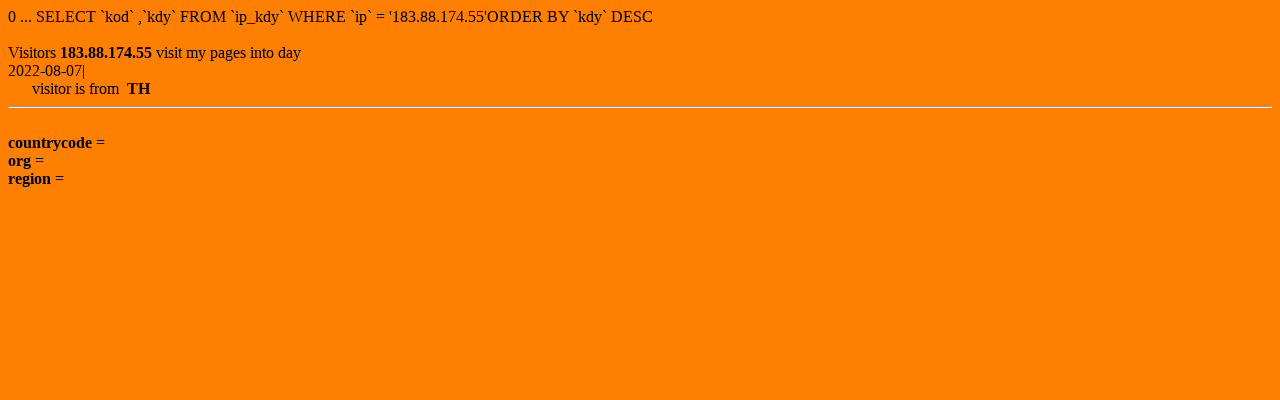

--- FILE ---
content_type: text/html
request_url: https://gasmaska.cz/program/navstevy.php?oo=0&ip=183.88.174.55
body_size: 244
content:
<html>
<head>
<meta http-equiv="content-type" content="text/html; charset=utf-8">
 <meta http-equiv="Content-language" CONTENT="cs">
<title>Statitika navstev (Guest statistic)</title>
</head>
<BODY BGCOLOR="#ff8000">
<form action="" method="get">
﻿0 ... SELECT  `kod` ,`kdy` FROM `ip_kdy` WHERE `ip` = '183.88.174.55'ORDER BY `kdy` DESC<BR><BR>Visitors <B>183.88.174.55</B> visit my pages into day<BR>2022-08-07|<BR>&nbsp;&nbsp;&nbsp;&nbsp;&nbsp;&nbsp;visitor is from&nbsp;&nbsp;<B>TH</B><HR><BR><B>countrycode</B> = <BR><B>org</B> = <BR><B>region</B> = <BR>